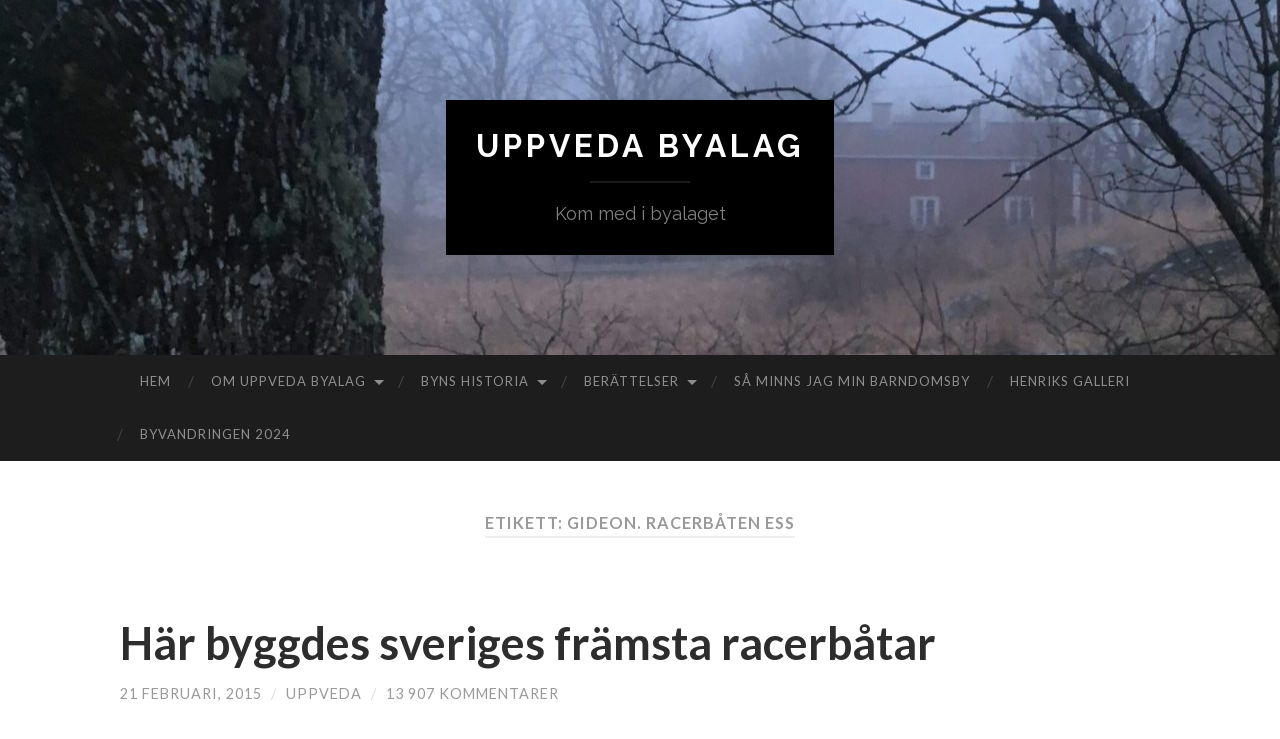

--- FILE ---
content_type: text/html; charset=UTF-8
request_url: https://www.uppveda.se/tag/gideon-racerbaten-ess/
body_size: 8235
content:
<!DOCTYPE html>

<html lang="sv-SE">

	<head>
		
		<meta charset="UTF-8">
		<meta name="viewport" content="width=device-width, initial-scale=1" >
		<title>Gideon. Racerbåten ESS &#8211; Uppveda byalag</title>
<meta name='robots' content='max-image-preview:large' />
<link rel="alternate" type="application/rss+xml" title="Uppveda byalag &raquo; Webbflöde" href="https://www.uppveda.se/feed/" />
<link rel="alternate" type="application/rss+xml" title="Uppveda byalag &raquo; Kommentarsflöde" href="https://www.uppveda.se/comments/feed/" />
<link rel="alternate" type="application/rss+xml" title="Uppveda byalag &raquo; etikettflöde för Gideon. Racerbåten ESS" href="https://www.uppveda.se/tag/gideon-racerbaten-ess/feed/" />
<script type="text/javascript">
/* <![CDATA[ */
window._wpemojiSettings = {"baseUrl":"https:\/\/s.w.org\/images\/core\/emoji\/15.0.3\/72x72\/","ext":".png","svgUrl":"https:\/\/s.w.org\/images\/core\/emoji\/15.0.3\/svg\/","svgExt":".svg","source":{"concatemoji":"https:\/\/www.uppveda.se\/wp-includes\/js\/wp-emoji-release.min.js?ver=6.5.7"}};
/*! This file is auto-generated */
!function(i,n){var o,s,e;function c(e){try{var t={supportTests:e,timestamp:(new Date).valueOf()};sessionStorage.setItem(o,JSON.stringify(t))}catch(e){}}function p(e,t,n){e.clearRect(0,0,e.canvas.width,e.canvas.height),e.fillText(t,0,0);var t=new Uint32Array(e.getImageData(0,0,e.canvas.width,e.canvas.height).data),r=(e.clearRect(0,0,e.canvas.width,e.canvas.height),e.fillText(n,0,0),new Uint32Array(e.getImageData(0,0,e.canvas.width,e.canvas.height).data));return t.every(function(e,t){return e===r[t]})}function u(e,t,n){switch(t){case"flag":return n(e,"\ud83c\udff3\ufe0f\u200d\u26a7\ufe0f","\ud83c\udff3\ufe0f\u200b\u26a7\ufe0f")?!1:!n(e,"\ud83c\uddfa\ud83c\uddf3","\ud83c\uddfa\u200b\ud83c\uddf3")&&!n(e,"\ud83c\udff4\udb40\udc67\udb40\udc62\udb40\udc65\udb40\udc6e\udb40\udc67\udb40\udc7f","\ud83c\udff4\u200b\udb40\udc67\u200b\udb40\udc62\u200b\udb40\udc65\u200b\udb40\udc6e\u200b\udb40\udc67\u200b\udb40\udc7f");case"emoji":return!n(e,"\ud83d\udc26\u200d\u2b1b","\ud83d\udc26\u200b\u2b1b")}return!1}function f(e,t,n){var r="undefined"!=typeof WorkerGlobalScope&&self instanceof WorkerGlobalScope?new OffscreenCanvas(300,150):i.createElement("canvas"),a=r.getContext("2d",{willReadFrequently:!0}),o=(a.textBaseline="top",a.font="600 32px Arial",{});return e.forEach(function(e){o[e]=t(a,e,n)}),o}function t(e){var t=i.createElement("script");t.src=e,t.defer=!0,i.head.appendChild(t)}"undefined"!=typeof Promise&&(o="wpEmojiSettingsSupports",s=["flag","emoji"],n.supports={everything:!0,everythingExceptFlag:!0},e=new Promise(function(e){i.addEventListener("DOMContentLoaded",e,{once:!0})}),new Promise(function(t){var n=function(){try{var e=JSON.parse(sessionStorage.getItem(o));if("object"==typeof e&&"number"==typeof e.timestamp&&(new Date).valueOf()<e.timestamp+604800&&"object"==typeof e.supportTests)return e.supportTests}catch(e){}return null}();if(!n){if("undefined"!=typeof Worker&&"undefined"!=typeof OffscreenCanvas&&"undefined"!=typeof URL&&URL.createObjectURL&&"undefined"!=typeof Blob)try{var e="postMessage("+f.toString()+"("+[JSON.stringify(s),u.toString(),p.toString()].join(",")+"));",r=new Blob([e],{type:"text/javascript"}),a=new Worker(URL.createObjectURL(r),{name:"wpTestEmojiSupports"});return void(a.onmessage=function(e){c(n=e.data),a.terminate(),t(n)})}catch(e){}c(n=f(s,u,p))}t(n)}).then(function(e){for(var t in e)n.supports[t]=e[t],n.supports.everything=n.supports.everything&&n.supports[t],"flag"!==t&&(n.supports.everythingExceptFlag=n.supports.everythingExceptFlag&&n.supports[t]);n.supports.everythingExceptFlag=n.supports.everythingExceptFlag&&!n.supports.flag,n.DOMReady=!1,n.readyCallback=function(){n.DOMReady=!0}}).then(function(){return e}).then(function(){var e;n.supports.everything||(n.readyCallback(),(e=n.source||{}).concatemoji?t(e.concatemoji):e.wpemoji&&e.twemoji&&(t(e.twemoji),t(e.wpemoji)))}))}((window,document),window._wpemojiSettings);
/* ]]> */
</script>
<style id='wp-emoji-styles-inline-css' type='text/css'>

	img.wp-smiley, img.emoji {
		display: inline !important;
		border: none !important;
		box-shadow: none !important;
		height: 1em !important;
		width: 1em !important;
		margin: 0 0.07em !important;
		vertical-align: -0.1em !important;
		background: none !important;
		padding: 0 !important;
	}
</style>
<link rel='stylesheet' id='wp-block-library-css' href='https://www.uppveda.se/wp-includes/css/dist/block-library/style.min.css?ver=6.5.7' type='text/css' media='all' />
<style id='classic-theme-styles-inline-css' type='text/css'>
/*! This file is auto-generated */
.wp-block-button__link{color:#fff;background-color:#32373c;border-radius:9999px;box-shadow:none;text-decoration:none;padding:calc(.667em + 2px) calc(1.333em + 2px);font-size:1.125em}.wp-block-file__button{background:#32373c;color:#fff;text-decoration:none}
</style>
<style id='global-styles-inline-css' type='text/css'>
body{--wp--preset--color--black: #000000;--wp--preset--color--cyan-bluish-gray: #abb8c3;--wp--preset--color--white: #fff;--wp--preset--color--pale-pink: #f78da7;--wp--preset--color--vivid-red: #cf2e2e;--wp--preset--color--luminous-vivid-orange: #ff6900;--wp--preset--color--luminous-vivid-amber: #fcb900;--wp--preset--color--light-green-cyan: #7bdcb5;--wp--preset--color--vivid-green-cyan: #00d084;--wp--preset--color--pale-cyan-blue: #8ed1fc;--wp--preset--color--vivid-cyan-blue: #0693e3;--wp--preset--color--vivid-purple: #9b51e0;--wp--preset--color--accent: #1e73be;--wp--preset--color--dark-gray: #444;--wp--preset--color--medium-gray: #666;--wp--preset--color--light-gray: #888;--wp--preset--gradient--vivid-cyan-blue-to-vivid-purple: linear-gradient(135deg,rgba(6,147,227,1) 0%,rgb(155,81,224) 100%);--wp--preset--gradient--light-green-cyan-to-vivid-green-cyan: linear-gradient(135deg,rgb(122,220,180) 0%,rgb(0,208,130) 100%);--wp--preset--gradient--luminous-vivid-amber-to-luminous-vivid-orange: linear-gradient(135deg,rgba(252,185,0,1) 0%,rgba(255,105,0,1) 100%);--wp--preset--gradient--luminous-vivid-orange-to-vivid-red: linear-gradient(135deg,rgba(255,105,0,1) 0%,rgb(207,46,46) 100%);--wp--preset--gradient--very-light-gray-to-cyan-bluish-gray: linear-gradient(135deg,rgb(238,238,238) 0%,rgb(169,184,195) 100%);--wp--preset--gradient--cool-to-warm-spectrum: linear-gradient(135deg,rgb(74,234,220) 0%,rgb(151,120,209) 20%,rgb(207,42,186) 40%,rgb(238,44,130) 60%,rgb(251,105,98) 80%,rgb(254,248,76) 100%);--wp--preset--gradient--blush-light-purple: linear-gradient(135deg,rgb(255,206,236) 0%,rgb(152,150,240) 100%);--wp--preset--gradient--blush-bordeaux: linear-gradient(135deg,rgb(254,205,165) 0%,rgb(254,45,45) 50%,rgb(107,0,62) 100%);--wp--preset--gradient--luminous-dusk: linear-gradient(135deg,rgb(255,203,112) 0%,rgb(199,81,192) 50%,rgb(65,88,208) 100%);--wp--preset--gradient--pale-ocean: linear-gradient(135deg,rgb(255,245,203) 0%,rgb(182,227,212) 50%,rgb(51,167,181) 100%);--wp--preset--gradient--electric-grass: linear-gradient(135deg,rgb(202,248,128) 0%,rgb(113,206,126) 100%);--wp--preset--gradient--midnight: linear-gradient(135deg,rgb(2,3,129) 0%,rgb(40,116,252) 100%);--wp--preset--font-size--small: 16px;--wp--preset--font-size--medium: 20px;--wp--preset--font-size--large: 24px;--wp--preset--font-size--x-large: 42px;--wp--preset--font-size--regular: 19px;--wp--preset--font-size--larger: 32px;--wp--preset--spacing--20: 0.44rem;--wp--preset--spacing--30: 0.67rem;--wp--preset--spacing--40: 1rem;--wp--preset--spacing--50: 1.5rem;--wp--preset--spacing--60: 2.25rem;--wp--preset--spacing--70: 3.38rem;--wp--preset--spacing--80: 5.06rem;--wp--preset--shadow--natural: 6px 6px 9px rgba(0, 0, 0, 0.2);--wp--preset--shadow--deep: 12px 12px 50px rgba(0, 0, 0, 0.4);--wp--preset--shadow--sharp: 6px 6px 0px rgba(0, 0, 0, 0.2);--wp--preset--shadow--outlined: 6px 6px 0px -3px rgba(255, 255, 255, 1), 6px 6px rgba(0, 0, 0, 1);--wp--preset--shadow--crisp: 6px 6px 0px rgba(0, 0, 0, 1);}:where(.is-layout-flex){gap: 0.5em;}:where(.is-layout-grid){gap: 0.5em;}body .is-layout-flex{display: flex;}body .is-layout-flex{flex-wrap: wrap;align-items: center;}body .is-layout-flex > *{margin: 0;}body .is-layout-grid{display: grid;}body .is-layout-grid > *{margin: 0;}:where(.wp-block-columns.is-layout-flex){gap: 2em;}:where(.wp-block-columns.is-layout-grid){gap: 2em;}:where(.wp-block-post-template.is-layout-flex){gap: 1.25em;}:where(.wp-block-post-template.is-layout-grid){gap: 1.25em;}.has-black-color{color: var(--wp--preset--color--black) !important;}.has-cyan-bluish-gray-color{color: var(--wp--preset--color--cyan-bluish-gray) !important;}.has-white-color{color: var(--wp--preset--color--white) !important;}.has-pale-pink-color{color: var(--wp--preset--color--pale-pink) !important;}.has-vivid-red-color{color: var(--wp--preset--color--vivid-red) !important;}.has-luminous-vivid-orange-color{color: var(--wp--preset--color--luminous-vivid-orange) !important;}.has-luminous-vivid-amber-color{color: var(--wp--preset--color--luminous-vivid-amber) !important;}.has-light-green-cyan-color{color: var(--wp--preset--color--light-green-cyan) !important;}.has-vivid-green-cyan-color{color: var(--wp--preset--color--vivid-green-cyan) !important;}.has-pale-cyan-blue-color{color: var(--wp--preset--color--pale-cyan-blue) !important;}.has-vivid-cyan-blue-color{color: var(--wp--preset--color--vivid-cyan-blue) !important;}.has-vivid-purple-color{color: var(--wp--preset--color--vivid-purple) !important;}.has-black-background-color{background-color: var(--wp--preset--color--black) !important;}.has-cyan-bluish-gray-background-color{background-color: var(--wp--preset--color--cyan-bluish-gray) !important;}.has-white-background-color{background-color: var(--wp--preset--color--white) !important;}.has-pale-pink-background-color{background-color: var(--wp--preset--color--pale-pink) !important;}.has-vivid-red-background-color{background-color: var(--wp--preset--color--vivid-red) !important;}.has-luminous-vivid-orange-background-color{background-color: var(--wp--preset--color--luminous-vivid-orange) !important;}.has-luminous-vivid-amber-background-color{background-color: var(--wp--preset--color--luminous-vivid-amber) !important;}.has-light-green-cyan-background-color{background-color: var(--wp--preset--color--light-green-cyan) !important;}.has-vivid-green-cyan-background-color{background-color: var(--wp--preset--color--vivid-green-cyan) !important;}.has-pale-cyan-blue-background-color{background-color: var(--wp--preset--color--pale-cyan-blue) !important;}.has-vivid-cyan-blue-background-color{background-color: var(--wp--preset--color--vivid-cyan-blue) !important;}.has-vivid-purple-background-color{background-color: var(--wp--preset--color--vivid-purple) !important;}.has-black-border-color{border-color: var(--wp--preset--color--black) !important;}.has-cyan-bluish-gray-border-color{border-color: var(--wp--preset--color--cyan-bluish-gray) !important;}.has-white-border-color{border-color: var(--wp--preset--color--white) !important;}.has-pale-pink-border-color{border-color: var(--wp--preset--color--pale-pink) !important;}.has-vivid-red-border-color{border-color: var(--wp--preset--color--vivid-red) !important;}.has-luminous-vivid-orange-border-color{border-color: var(--wp--preset--color--luminous-vivid-orange) !important;}.has-luminous-vivid-amber-border-color{border-color: var(--wp--preset--color--luminous-vivid-amber) !important;}.has-light-green-cyan-border-color{border-color: var(--wp--preset--color--light-green-cyan) !important;}.has-vivid-green-cyan-border-color{border-color: var(--wp--preset--color--vivid-green-cyan) !important;}.has-pale-cyan-blue-border-color{border-color: var(--wp--preset--color--pale-cyan-blue) !important;}.has-vivid-cyan-blue-border-color{border-color: var(--wp--preset--color--vivid-cyan-blue) !important;}.has-vivid-purple-border-color{border-color: var(--wp--preset--color--vivid-purple) !important;}.has-vivid-cyan-blue-to-vivid-purple-gradient-background{background: var(--wp--preset--gradient--vivid-cyan-blue-to-vivid-purple) !important;}.has-light-green-cyan-to-vivid-green-cyan-gradient-background{background: var(--wp--preset--gradient--light-green-cyan-to-vivid-green-cyan) !important;}.has-luminous-vivid-amber-to-luminous-vivid-orange-gradient-background{background: var(--wp--preset--gradient--luminous-vivid-amber-to-luminous-vivid-orange) !important;}.has-luminous-vivid-orange-to-vivid-red-gradient-background{background: var(--wp--preset--gradient--luminous-vivid-orange-to-vivid-red) !important;}.has-very-light-gray-to-cyan-bluish-gray-gradient-background{background: var(--wp--preset--gradient--very-light-gray-to-cyan-bluish-gray) !important;}.has-cool-to-warm-spectrum-gradient-background{background: var(--wp--preset--gradient--cool-to-warm-spectrum) !important;}.has-blush-light-purple-gradient-background{background: var(--wp--preset--gradient--blush-light-purple) !important;}.has-blush-bordeaux-gradient-background{background: var(--wp--preset--gradient--blush-bordeaux) !important;}.has-luminous-dusk-gradient-background{background: var(--wp--preset--gradient--luminous-dusk) !important;}.has-pale-ocean-gradient-background{background: var(--wp--preset--gradient--pale-ocean) !important;}.has-electric-grass-gradient-background{background: var(--wp--preset--gradient--electric-grass) !important;}.has-midnight-gradient-background{background: var(--wp--preset--gradient--midnight) !important;}.has-small-font-size{font-size: var(--wp--preset--font-size--small) !important;}.has-medium-font-size{font-size: var(--wp--preset--font-size--medium) !important;}.has-large-font-size{font-size: var(--wp--preset--font-size--large) !important;}.has-x-large-font-size{font-size: var(--wp--preset--font-size--x-large) !important;}
.wp-block-navigation a:where(:not(.wp-element-button)){color: inherit;}
:where(.wp-block-post-template.is-layout-flex){gap: 1.25em;}:where(.wp-block-post-template.is-layout-grid){gap: 1.25em;}
:where(.wp-block-columns.is-layout-flex){gap: 2em;}:where(.wp-block-columns.is-layout-grid){gap: 2em;}
.wp-block-pullquote{font-size: 1.5em;line-height: 1.6;}
</style>
<link rel='stylesheet' id='hemingway_googleFonts-css' href='https://fonts.googleapis.com/css?family=Lato%3A400%2C700%2C400italic%2C700italic%7CRaleway%3A700%2C400' type='text/css' media='all' />
<link rel='stylesheet' id='hemingway_style-css' href='https://usercontent.one/wp/www.uppveda.se/wp-content/themes/hemingway/style.css?ver=1.75&media=1675600457' type='text/css' media='all' />
<script type="text/javascript" src="https://www.uppveda.se/wp-includes/js/jquery/jquery.min.js?ver=3.7.1" id="jquery-core-js"></script>
<script type="text/javascript" src="https://www.uppveda.se/wp-includes/js/jquery/jquery-migrate.min.js?ver=3.4.1" id="jquery-migrate-js"></script>
<link rel="https://api.w.org/" href="https://www.uppveda.se/wp-json/" /><link rel="alternate" type="application/json" href="https://www.uppveda.se/wp-json/wp/v2/tags/16" /><link rel="EditURI" type="application/rsd+xml" title="RSD" href="https://www.uppveda.se/xmlrpc.php?rsd" />
<meta name="generator" content="WordPress 6.5.7" />
<style>[class*=" icon-oc-"],[class^=icon-oc-]{speak:none;font-style:normal;font-weight:400;font-variant:normal;text-transform:none;line-height:1;-webkit-font-smoothing:antialiased;-moz-osx-font-smoothing:grayscale}.icon-oc-one-com-white-32px-fill:before{content:"901"}.icon-oc-one-com:before{content:"900"}#one-com-icon,.toplevel_page_onecom-wp .wp-menu-image{speak:none;display:flex;align-items:center;justify-content:center;text-transform:none;line-height:1;-webkit-font-smoothing:antialiased;-moz-osx-font-smoothing:grayscale}.onecom-wp-admin-bar-item>a,.toplevel_page_onecom-wp>.wp-menu-name{font-size:16px;font-weight:400;line-height:1}.toplevel_page_onecom-wp>.wp-menu-name img{width:69px;height:9px;}.wp-submenu-wrap.wp-submenu>.wp-submenu-head>img{width:88px;height:auto}.onecom-wp-admin-bar-item>a img{height:7px!important}.onecom-wp-admin-bar-item>a img,.toplevel_page_onecom-wp>.wp-menu-name img{opacity:.8}.onecom-wp-admin-bar-item.hover>a img,.toplevel_page_onecom-wp.wp-has-current-submenu>.wp-menu-name img,li.opensub>a.toplevel_page_onecom-wp>.wp-menu-name img{opacity:1}#one-com-icon:before,.onecom-wp-admin-bar-item>a:before,.toplevel_page_onecom-wp>.wp-menu-image:before{content:'';position:static!important;background-color:rgba(240,245,250,.4);border-radius:102px;width:18px;height:18px;padding:0!important}.onecom-wp-admin-bar-item>a:before{width:14px;height:14px}.onecom-wp-admin-bar-item.hover>a:before,.toplevel_page_onecom-wp.opensub>a>.wp-menu-image:before,.toplevel_page_onecom-wp.wp-has-current-submenu>.wp-menu-image:before{background-color:#76b82a}.onecom-wp-admin-bar-item>a{display:inline-flex!important;align-items:center;justify-content:center}#one-com-logo-wrapper{font-size:4em}#one-com-icon{vertical-align:middle}.imagify-welcome{display:none !important;}</style><style type="text/css"><!--Customizer CSS-->body::selection { background:#1e73be; }body a { color:#1e73be; }body a:hover { color:#1e73be; }.blog-title a:hover { color:#1e73be; }.blog-menu a:hover { color:#1e73be; }.featured-media .sticky-post { background-color:#1e73be; }.post-title a:hover { color:#1e73be; }.post-meta a:hover { color:#1e73be; }.post-content a { color:#1e73be; }.post-content a:hover { color:#1e73be; }.blog .format-quote blockquote cite a:hover { color:#1e73be; }.post-content a.more-link:hover { background-color:#1e73be; }.post-content input[type="submit"]:hover { background-color:#1e73be; }.post-content input[type="reset"]:hover { background-color:#1e73be; }.post-content input[type="button"]:hover { background-color:#1e73be; }.post-content fieldset legend { background-color:#1e73be; }.post-content a.wp-block-file__button { background-color:#1e73be; }.post-content .has-accent-color { color:#1e73be; }.post-content .has-accent-background-color { background-color:#1e73be; }.post-categories a { color:#1e73be; }.post-categories a:hover { color:#1e73be; }.post-tags a:hover { background:#1e73be; }.post-tags a:hover:after { border-right-color:#1e73be; }.post-nav a:hover { color:#1e73be; }.archive-nav a:hover { color:#1e73be; }.logged-in-as a { color:#1e73be; }.logged-in-as a:hover { color:#1e73be; }.content #respond input[type="submit"]:hover { background-color:#1e73be; }.comment-meta-content cite a:hover { color:#1e73be; }.comment-meta-content p a:hover { color:#1e73be; }.comment-actions a:hover { color:#1e73be; }#cancel-comment-reply-link { color:#1e73be; }#cancel-comment-reply-link:hover { color:#1e73be; }.comment-nav-below a:hover { color:#1e73be; }.widget-title a { color:#1e73be; }.widget-title a:hover { color:#1e73be; }.widget_text a { color:#1e73be; }.widget_text a:hover { color:#1e73be; }.widget_rss a { color:#1e73be; }.widget_rss a:hover { color:#1e73be; }.widget_archive a { color:#1e73be; }.widget_archive a:hover { color:#1e73be; }.widget_meta a { color:#1e73be; }.widget_meta a:hover { color:#1e73be; }.widget_recent_comments a { color:#1e73be; }.widget_recent_comments a:hover { color:#1e73be; }.widget_pages a { color:#1e73be; }.widget_pages a:hover { color:#1e73be; }.widget_links a { color:#1e73be; }.widget_links a:hover { color:#1e73be; }.widget_recent_entries a { color:#1e73be; }.widget_recent_entries a:hover { color:#1e73be; }.widget_categories a { color:#1e73be; }.widget_categories a:hover { color:#1e73be; }.searchform #searchsubmit { background:#1e73be; }.searchform #searchsubmit { border-color:#1e73be; }.searchform #searchsubmit:hover { background:#1e73be; }.searchform #searchsubmit:hover { border-color:#1e73be; }#wp-calendar a { color:#1e73be; }#wp-calendar a:hover { color:#1e73be; }#wp-calendar tfoot a:hover { color:#1e73be; }.dribbble-shot:hover { background:#1e73be; }.widgetmore a { color:#1e73be; }.widgetmore a:hover { color:#1e73be; }.flickr_badge_image a:hover img { background:#1e73be; }.footer .flickr_badge_image a:hover img { background:#1e73be; }.footer .dribbble-shot:hover img { background:#1e73be; }.sidebar .tagcloud a:hover { background:#1e73be; }.footer .tagcloud a:hover { background:#1e73be; }.credits a:hover { color:#1e73be; }body#tinymce.wp-editor a { color:#1e73be; }body#tinymce.wp-editor a:hover { color:#1e73be; }</style><!-- /Customizer CSS -->		<style type="text/css" id="wp-custom-css">
			.content {
 width: 100%;
}

.wrapper {
    margin-top: 50px;
}

.post-header {
    margin-bottom: 3%;
}

.post, .page {
    padding-bottom: 4%;
    border-bottom: 4px solid #EEE;
    margin-bottom: 4%;
}

.post-content .alignleft, .post-content .alignright {
    margin-bottom: 1.2em;
    max-width: 100%;
}

.blog-menu a {
    display: block;
    padding: 20px 20px;
    text-transform: uppercase;
    letter-spacing: 1px;
    color: rgba( 255, 255, 255, 0.5 );
    font-size: 13px;
}


.blog-info {
    display: inline-block;
    padding: 30px;
    background: #000;
}

/*
.blog-title a {
    color:#FFF;
    text-transform: uppercase;
    letter-spacing: 4px;
    font-weight: 700;

}

*/

.post-content .alignwide, .post-content .alignfull {
    margin: 2em 0 2em 0;
    max-width: none;
    width: 100%
}

.wp-block-media-text.is-vertically-aligned-center .wp-block-media-text__content, .wp-block-media-text.is-vertically-aligned-center .wp-block-media-text__media, .wp-block-media-text .wp-block-media-text__content, .wp-block-media-text .wp-block-media-text__media {
    -ms-grid-row-align: center;
    align-self: inherit;
}

.wp-block-media-text>figure>img, .wp-block-media-text>figure>video {
    max-width:100%;
    vertical-align: middle;
}


::selection {
    background: #bf4518;
    color: #FFF;
}

.post, .page {
    padding-bottom: 2%;
    border-bottom: 2px solid #EEE;
    margin-bottom: 2%;
}
		</style>
			
	</head>
	
	<body class="archive tag tag-gideon-racerbaten-ess tag-16">

			
		<div class="big-wrapper">
	
			<div class="header-cover section bg-dark-light no-padding">

						
				<div class="header section" style="background-image: url( https://usercontent.one/wp/www.uppveda.se/wp-content/uploads/2020/03/cropped-IMG_2762-scaled-e1584390855177.jpg?media=1675600457 );">
							
					<div class="header-inner section-inner">
					
											
							<div class="blog-info">
							
								<h2 class="blog-title">
									<a href="https://www.uppveda.se" rel="home">Uppveda byalag</a>
								</h2>
								
																
									<h3 class="blog-description">Kom med i byalaget</h3>
									
															
							</div><!-- .blog-info -->
							
															
					</div><!-- .header-inner -->
								
				</div><!-- .header -->
			
			</div><!-- .bg-dark -->
			
			<div class="navigation section no-padding bg-dark">
			
				<div class="navigation-inner section-inner">
				
					<div class="toggle-container hidden">
			
						<button type="button" class="nav-toggle toggle">
								
							<div class="bar"></div>
							<div class="bar"></div>
							<div class="bar"></div>
						
						</button>
						
						<button type="button" class="search-toggle toggle">
								
							<div class="metal"></div>
							<div class="glass"></div>
							<div class="handle"></div>
						
						</button>
						
						<div class="clear"></div>
					
					</div><!-- .toggle-container -->
					
					<div class="blog-search hidden">
					
						<form role="search" method="get" id="searchform" class="searchform" action="https://www.uppveda.se/">
				<div>
					<label class="screen-reader-text" for="s">Sök efter:</label>
					<input type="text" value="" name="s" id="s" />
					<input type="submit" id="searchsubmit" value="Sök" />
				</div>
			</form>					
					</div>
				
					<ul class="blog-menu">
					
						<li id="menu-item-7" class="menu-item menu-item-type-custom menu-item-object-custom menu-item-home menu-item-7"><a href="https://www.uppveda.se">Hem</a></li>
<li id="menu-item-840" class="menu-item menu-item-type-post_type menu-item-object-page menu-item-has-children has-children menu-item-840"><a href="https://www.uppveda.se/om-byalaget/">Om Uppveda byalag</a>
<ul class="sub-menu">
	<li id="menu-item-841" class="menu-item menu-item-type-post_type menu-item-object-page menu-item-841"><a href="https://www.uppveda.se/om-byalaget/varfor-finns-uppveda-byalag/">Varför finns Uppveda Byalag</a></li>
	<li id="menu-item-842" class="menu-item menu-item-type-post_type menu-item-object-page menu-item-842"><a href="https://www.uppveda.se/om-byalaget/bli_medlem/">Bli medlem</a></li>
	<li id="menu-item-843" class="menu-item menu-item-type-post_type menu-item-object-page menu-item-843"><a href="https://www.uppveda.se/om-byalaget/kontakt/">Kontakt</a></li>
</ul>
</li>
<li id="menu-item-1147" class="menu-item menu-item-type-post_type menu-item-object-page menu-item-has-children has-children menu-item-1147"><a href="https://www.uppveda.se/byns-historia-2/">Byns historia</a>
<ul class="sub-menu">
	<li id="menu-item-845" class="menu-item menu-item-type-post_type menu-item-object-page menu-item-845"><a href="https://www.uppveda.se/byns-historia/historik/">Uppveda bys historia i sammandrag</a></li>
	<li id="menu-item-851" class="menu-item menu-item-type-post_type menu-item-object-page menu-item-851"><a href="https://www.uppveda.se/bilder-fran-lansstyrelsens-inventering-ar-1972/">Bilder från Stockholms Länsmuseums inventering år 1972</a></li>
	<li id="menu-item-935" class="menu-item menu-item-type-post_type menu-item-object-page menu-item-935"><a href="https://www.uppveda.se/har-byggdes-sveriges-fornamsta-racerbatar/">Här byggdes Sveriges förnämsta racerbåtar</a></li>
	<li id="menu-item-852" class="menu-item menu-item-type-post_type menu-item-object-page menu-item-852"><a href="https://www.uppveda.se/gamla-kartor/">Gamla kartor</a></li>
	<li id="menu-item-847" class="menu-item menu-item-type-post_type menu-item-object-page menu-item-847"><a href="https://www.uppveda.se/byns-historia/silverskatten/">Uppvedaskatten</a></li>
	<li id="menu-item-846" class="menu-item menu-item-type-post_type menu-item-object-page menu-item-846"><a href="https://www.uppveda.se/byns-historia/fornminnen/">Fornminnen från bronsåldern</a></li>
</ul>
</li>
<li id="menu-item-848" class="menu-item menu-item-type-post_type menu-item-object-page menu-item-has-children has-children menu-item-848"><a href="https://www.uppveda.se/byns-historia/intervjuer/">Berättelser</a>
<ul class="sub-menu">
	<li id="menu-item-850" class="menu-item menu-item-type-post_type menu-item-object-page menu-item-850"><a href="https://www.uppveda.se/byns-historia/intervjuer/intervjuer/">David Lundman</a></li>
	<li id="menu-item-849" class="menu-item menu-item-type-post_type menu-item-object-page menu-item-849"><a href="https://www.uppveda.se/byns-historia/intervjuer/maja-lisa/">Maja Lisa</a></li>
	<li id="menu-item-1129" class="menu-item menu-item-type-post_type menu-item-object-page menu-item-1129"><a href="https://www.uppveda.se/minnen-fran-sodergarden/">Minnen från Södergården</a></li>
</ul>
</li>
<li id="menu-item-854" class="menu-item menu-item-type-post_type menu-item-object-page menu-item-854"><a href="https://www.uppveda.se/sa-minns-jag-min-barndomsby/">Så minns jag min barndomsby</a></li>
<li id="menu-item-1324" class="menu-item menu-item-type-post_type menu-item-object-page menu-item-1324"><a href="https://www.uppveda.se/henriks-galleri/">Henriks galleri</a></li>
<li id="menu-item-1415" class="menu-item menu-item-type-post_type menu-item-object-page menu-item-1415"><a href="https://www.uppveda.se/byvandring-2024/">Byvandringen 2024</a></li>

					 </ul>

					 <div class="clear"></div>
					 
					 <ul class="mobile-menu">
					
						<li class="menu-item menu-item-type-custom menu-item-object-custom menu-item-home menu-item-7"><a href="https://www.uppveda.se">Hem</a></li>
<li class="menu-item menu-item-type-post_type menu-item-object-page menu-item-has-children has-children menu-item-840"><a href="https://www.uppveda.se/om-byalaget/">Om Uppveda byalag</a>
<ul class="sub-menu">
	<li class="menu-item menu-item-type-post_type menu-item-object-page menu-item-841"><a href="https://www.uppveda.se/om-byalaget/varfor-finns-uppveda-byalag/">Varför finns Uppveda Byalag</a></li>
	<li class="menu-item menu-item-type-post_type menu-item-object-page menu-item-842"><a href="https://www.uppveda.se/om-byalaget/bli_medlem/">Bli medlem</a></li>
	<li class="menu-item menu-item-type-post_type menu-item-object-page menu-item-843"><a href="https://www.uppveda.se/om-byalaget/kontakt/">Kontakt</a></li>
</ul>
</li>
<li class="menu-item menu-item-type-post_type menu-item-object-page menu-item-has-children has-children menu-item-1147"><a href="https://www.uppveda.se/byns-historia-2/">Byns historia</a>
<ul class="sub-menu">
	<li class="menu-item menu-item-type-post_type menu-item-object-page menu-item-845"><a href="https://www.uppveda.se/byns-historia/historik/">Uppveda bys historia i sammandrag</a></li>
	<li class="menu-item menu-item-type-post_type menu-item-object-page menu-item-851"><a href="https://www.uppveda.se/bilder-fran-lansstyrelsens-inventering-ar-1972/">Bilder från Stockholms Länsmuseums inventering år 1972</a></li>
	<li class="menu-item menu-item-type-post_type menu-item-object-page menu-item-935"><a href="https://www.uppveda.se/har-byggdes-sveriges-fornamsta-racerbatar/">Här byggdes Sveriges förnämsta racerbåtar</a></li>
	<li class="menu-item menu-item-type-post_type menu-item-object-page menu-item-852"><a href="https://www.uppveda.se/gamla-kartor/">Gamla kartor</a></li>
	<li class="menu-item menu-item-type-post_type menu-item-object-page menu-item-847"><a href="https://www.uppveda.se/byns-historia/silverskatten/">Uppvedaskatten</a></li>
	<li class="menu-item menu-item-type-post_type menu-item-object-page menu-item-846"><a href="https://www.uppveda.se/byns-historia/fornminnen/">Fornminnen från bronsåldern</a></li>
</ul>
</li>
<li class="menu-item menu-item-type-post_type menu-item-object-page menu-item-has-children has-children menu-item-848"><a href="https://www.uppveda.se/byns-historia/intervjuer/">Berättelser</a>
<ul class="sub-menu">
	<li class="menu-item menu-item-type-post_type menu-item-object-page menu-item-850"><a href="https://www.uppveda.se/byns-historia/intervjuer/intervjuer/">David Lundman</a></li>
	<li class="menu-item menu-item-type-post_type menu-item-object-page menu-item-849"><a href="https://www.uppveda.se/byns-historia/intervjuer/maja-lisa/">Maja Lisa</a></li>
	<li class="menu-item menu-item-type-post_type menu-item-object-page menu-item-1129"><a href="https://www.uppveda.se/minnen-fran-sodergarden/">Minnen från Södergården</a></li>
</ul>
</li>
<li class="menu-item menu-item-type-post_type menu-item-object-page menu-item-854"><a href="https://www.uppveda.se/sa-minns-jag-min-barndomsby/">Så minns jag min barndomsby</a></li>
<li class="menu-item menu-item-type-post_type menu-item-object-page menu-item-1324"><a href="https://www.uppveda.se/henriks-galleri/">Henriks galleri</a></li>
<li class="menu-item menu-item-type-post_type menu-item-object-page menu-item-1415"><a href="https://www.uppveda.se/byvandring-2024/">Byvandringen 2024</a></li>
						
					 </ul>
				 
				</div><!-- .navigation-inner -->
				
			</div><!-- .navigation -->
<div class="wrapper section-inner">

	<div class="content left">
		
		<div class="posts">

			
				<div class="page-title">

					<h4>
						Etikett: <span>Gideon. Racerbåten ESS</span>						
					</h4>
					
				</div><!-- .page-title -->

				<div id="post-669" class="post-preview post-669 post type-post status-publish format-standard hentry category-galleriet tag-forslund tag-gideon-racerbaten-ess tag-uppveda">

	
		<div class="post-header">

						
			<h2 class="post-title"><a href="https://www.uppveda.se/2015/02/21/har-byggdes-sveriges-framsta-racerbatar/" rel="bookmark">Här byggdes sveriges främsta racerbåtar</a></h2>
			
			<div class="post-meta">
			
				<span class="post-date"><a href="https://www.uppveda.se/2015/02/21/har-byggdes-sveriges-framsta-racerbatar/">21 februari, 2015</a></span>
				
				<span class="date-sep"> / </span>
					
				<span class="post-author"><a href="https://www.uppveda.se/author/uppveda/" title="Inlägg av uppveda" rel="author">uppveda</a></span>
				
				<span class="date-sep"> / </span>
				
				<a href="https://www.uppveda.se/2015/02/21/har-byggdes-sveriges-framsta-racerbatar/#comments">13&nbsp;907 kommentarer</a>				
								
														
			</div>
			
		</div><!-- .post-header -->

	
																						
		<div class="post-content">
			
			
<div class="wp-block-media-text alignwide"><figure class="wp-block-media-text__media"><img fetchpriority="high" decoding="async" width="671" height="1024" src="https://usercontent.one/wp/www.uppveda.se/wp-content/uploads/2021/03/gideon-forslund.jpg?media=1675600457" alt="" class="wp-image-1286" srcset="https://usercontent.one/wp/www.uppveda.se/wp-content/uploads/2021/03/gideon-forslund.jpg?media=1675600457 671w, https://usercontent.one/wp/www.uppveda.se/wp-content/uploads/2021/03/gideon-forslund-197x300.jpg?media=1675600457 197w" sizes="(max-width: 671px) 100vw, 671px" /></figure><div class="wp-block-media-text__content">
<p class="has-large-font-size"> En av Sveriges främsta racerbåtskonstruktörer hette Gideon Forslund, han räknas som den svenska racerbåtens fader. Han bildade Forslunds varv vid Mariebergs strand mellan 1920 &#8211; 60 (Gideon själv avled 1954).<br>Samtidigt med varvet i Stockholm hade Gideon Forslund ett båtbyggeri i Uppveda åren 1936-1954. Här gjordes enligt uppgift träbyggnationerna till många av båtarna, och hans fru Peggy skötte leveranserna till Marieberg med bil och släp. På varvet i Marieberg gjordes i första hand motorinstallation, slutmontering och provkörning inför leverans.<br>Det var i första hand den så kallade Essbåten som byggdes i Peggys lada i Uppveda.<br>Informationen kommer från Lars Olsson, informations- och matrikelansvarig i &#8221;MYS&#8221; (Motor Yacht Society). Han skickar också med en bild  på varvet i Uppveda och en bild på Gideon &#8221;Gidde&#8221; Forslund ombord på en av hans leveransklara Essbåtar. </p>
</div></div>



<figure class="wp-block-image size-large"><img decoding="async" width="905" height="645" src="https://usercontent.one/wp/www.uppveda.se/wp-content/uploads/2015/02/forslunds_varv.jpg?media=1675600457" alt="" class="wp-image-1284" srcset="https://usercontent.one/wp/www.uppveda.se/wp-content/uploads/2015/02/forslunds_varv.jpg?media=1675600457 905w, https://usercontent.one/wp/www.uppveda.se/wp-content/uploads/2015/02/forslunds_varv-300x214.jpg?media=1675600457 300w, https://usercontent.one/wp/www.uppveda.se/wp-content/uploads/2015/02/forslunds_varv-768x547.jpg?media=1675600457 768w, https://usercontent.one/wp/www.uppveda.se/wp-content/uploads/2015/02/forslunds_varv-676x482.jpg?media=1675600457 676w" sizes="(max-width: 905px) 100vw, 905px" /></figure>
						
			
		</div><!-- .post-content -->

					
	<div class="clear"></div>

</div><!-- .post -->
		</div><!-- .posts -->
		
					
	</div><!-- .content.left -->
		
		
	<div class="clear"></div>

</div><!-- .wrapper -->
	              	        
	<div class="footer section large-padding bg-dark">
		
		<div class="footer-inner section-inner">
		
						
				<div class="column column-1 left">
				
					<div class="widgets">
			
																	
					</div>
					
				</div>
				
			<!-- .footer-a -->
				
			<!-- .footer-b -->
								
			<!-- .footer-c -->
			
			<div class="clear"></div>
		
		</div><!-- .footer-inner -->
	
	</div><!-- .footer -->
	
	<div class="credits section bg-dark no-padding">
	
		<div class="credits-inner section-inner">
	
			<p class="credits-left">
			
				&copy; 2026 <a href="https://www.uppveda.se">Uppveda byalag</a>
			
			</p>
			
			<p class="credits-right">
				<span>Tema av <a href="https://www.andersnoren.se">Anders Noren</a></span> &mdash; <a title="Till toppen" class="tothetop">Upp &uarr;</a>
			</p>
			
			<div class="clear"></div>
		
		</div><!-- .credits-inner -->
		
	</div><!-- .credits -->

</div><!-- .big-wrapper -->


<script type="text/javascript" src="https://usercontent.one/wp/www.uppveda.se/wp-content/themes/hemingway/js/global.js?ver=1.75&media=1675600457" id="hemingway_global-js"></script>
<script id="ocvars">var ocSiteMeta = {plugins: {"a3e4aa5d9179da09d8af9b6802f861a8": 1,"2c9812363c3c947e61f043af3c9852d0": 1,"b904efd4c2b650207df23db3e5b40c86": 1,"a3fe9dc9824eccbd72b7e5263258ab2c": 1}}</script>
</body>
</html>